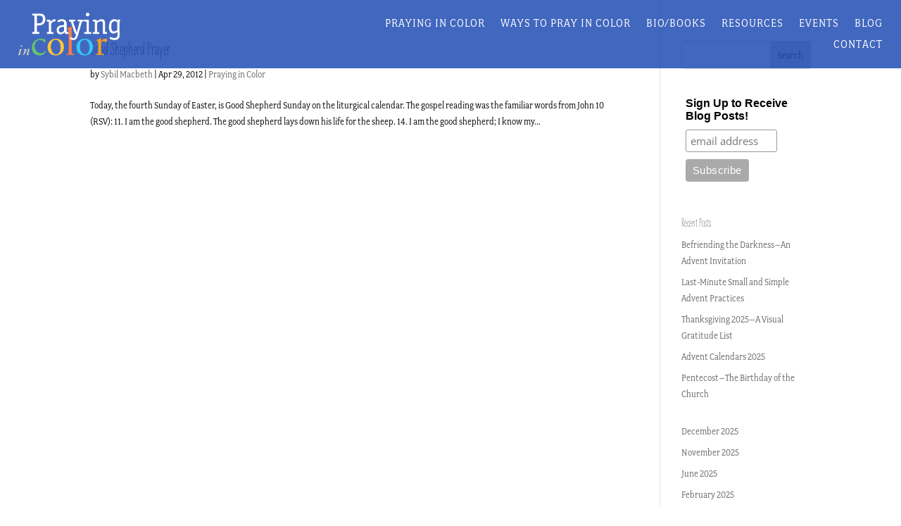

--- FILE ---
content_type: text/css
request_url: https://prayingincolor.com/wp-content/themes/ChildThemeDivi/style.css?ver=1688751852
body_size: -19
content:
/*
Theme Name: Sybil MacBeth 2021
Theme URI: http://wordpress-style.net
Description: Child Theme For Divi
Author: Eduard Ungureanu
Author URI: http://wordpress-style.net
Template: Divi
Version: 1.0
*/

/* Start your custom CSS bellow this comment
============================================ */

h1, h2, h3, h4, h5, h6 {
font-family: liebeerika, sans-serif;
}

body, .menu-item {
font-family: fairplex-narrow, serif;
font-weight: 300;
color: #000;
}

input#nf-field-4 {
    background-color: #215795;
    padding: 15px;
    border-radius: 10px;
    color: #fff;
    font-size: 20px;
    border: none;
}

input#nf-field-4:hover {
    background-color: #3f7abd;
}

.nf-field-label label {
	font-size: 18px;
}

.search h2.entry-title {
	color: #0C71C3!important;
	font-size: 40px;
	font-weight: bold;
}

.search p,
body.search {
	font-size: 20px !important;
}

.single h1.entry-title {
	color: #0C71C3!important;
	font-size: 50px !important;
}